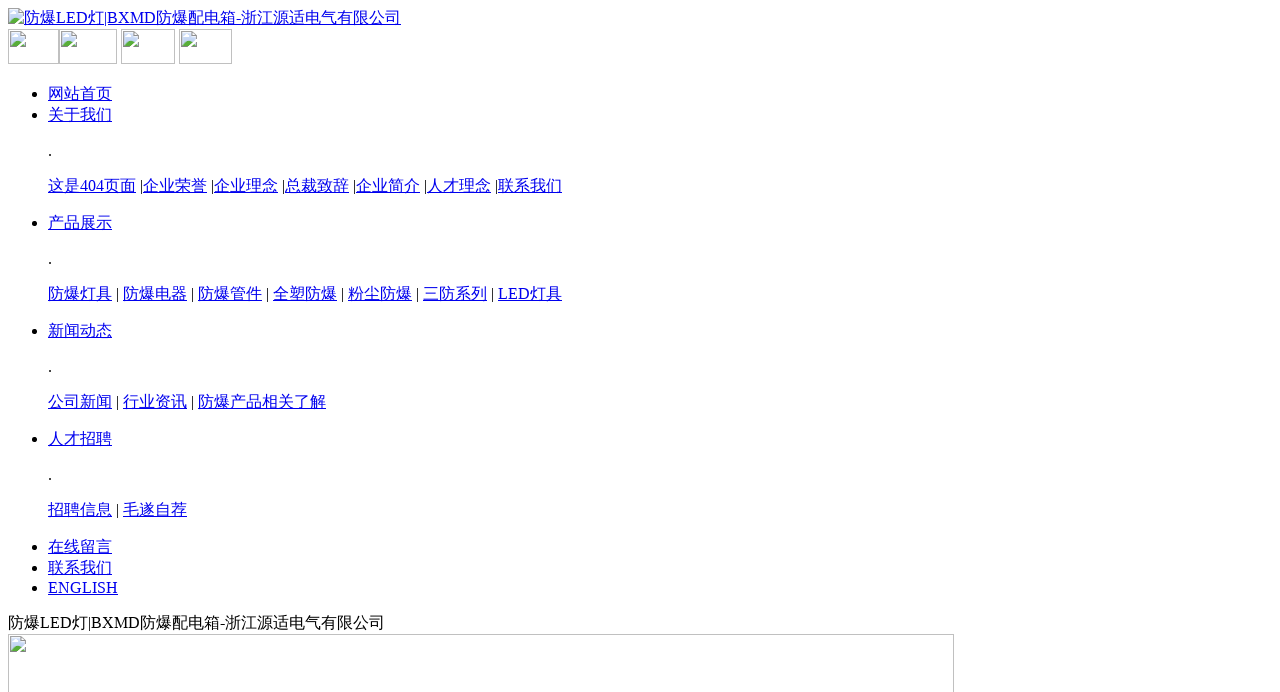

--- FILE ---
content_type: text/html
request_url: http://www.esexp.com/
body_size: 5211
content:
<!DOCTYPE html PUBLIC "-//W3C//DTD XHTML 1.0 Transitional//EN" "http://www.w3.org/TR/xhtml1/DTD/xhtml1-transitional.dtd"><html xmlns="http://www.w3.org/1999/xhtml"><head><meta http-equiv="Content-Type" content="text/html; charset=utf-8" /><base href="https://www.esexp.com/" /><meta name="Description" content="源适电气有限公司(www.esexp.com)集BXMD防爆配电箱、防爆LED灯、防爆电器、防爆管件、防爆软管、三防电器等产品研发,制造,销售,服务为一体的高科技企业。" /><meta name="Keywords" content=" 防爆LED灯，BXMD防爆配电箱，浙江源适电气有限公司" /><title>防爆LED灯|BXMD防爆配电箱-浙江源适电气有限公司</title> <meta http-equiv="imagetoolbar" content="no" /><meta name="robots" content="all" /><link rel="stylesheet" type="text/css" href="https://www.esexp.com/public/images/factory/style.css" /><script language="JavaScript" src="https://www.esexp.com/public/script/global/include.js" type="text/javascript"></script><script language="JavaScript" src="https://www.esexp.com/public/script/factory/global.js" type="text/javascript"></script></head><body><div class="container"> <div id="header"> <div id="header_banner"></div> <div id="top-left"> <a href="http://www.esexp.com"> <img alt="防爆LED灯|BXMD防爆配电箱-浙江源适电气有限公司" title="防爆LED灯|BXMD防爆配电箱-浙江源适电气有限公司" src="https://www.esexp.com/public/image/logo.gif" border="0" /> </a> </div> <div id="top-right"> <div class="language"><a class="langid" id="cn"><img src="https://www.esexp.com/public/image/t-lg-cn.jpg" width="51" height="35" border="0"></a><a class="langid" id="en"><img src="https://www.esexp.com/public/image/t-lg-en.jpg" width="58" height="35" border="0"></a> <a class="langid" id="fr"><img src="https://www.esexp.com/public/image/t-lg-fr.jpg" width="54" height="35" border="0"></a> <a class="langid" id="de"><img src="https://www.esexp.com/public/image/t-lg-de.jpg" width="53" height="35" border="0"></a> </div> </div> </div> <div class="nav"> <div class="navinner"> <ul class="navlist"><li><a href="http://www.esexp.com">网站首页</a></li> <li><a href="AboutUs/index.html" id="nav_1" onmouseover="showMenu('nav_1','subnav1')">关于我们</a> <div class="subnav hidden" id="subnav1"> <p class="pointer">.</p> <p><span><a href="https://www.esexp.com/AboutUs/404-page.html">这是404页面</a> |<a href="https://www.esexp.com/AboutUs/corporate-honor.html">企业荣誉</a> |<a href="https://www.esexp.com/AboutUs/business-idea.html">企业理念</a> |<a href="https://www.esexp.com/AboutUs/president-oration.html">总裁致辞</a> |<a href="https://www.esexp.com/AboutUs/Company-Profile.html">企业简介</a> |<a href="https://www.esexp.com/AboutUs/talent-philosophy.html">人才理念</a> |<a href="https://www.esexp.com/AboutUs/contact.html">联系我们</a> </span></p> </div> </li> <li><a href="https://www.esexp.com/product/" id="nav_2" onmouseover="showMenu('nav_2','subnav2')">产品展示</a> <div class="subnav hidden" id="subnav2"> <p class="pointer">.</p> <p><span><a href='https://www.esexp.com/luminaries'>防爆灯具</a> | <a href='https://www.esexp.com/Explosion-proof-electrical'>防爆电器</a> | <a href='https://www.esexp.com/Explosion-proof-pipe-fittings'>防爆管件</a> | <a href='https://www.esexp.com/Explosion-proof-plastic'>全塑防爆</a> | <a href='https://www.esexp.com/Dust-explosion-proof'>粉尘防爆</a> | <a href='https://www.esexp.com/Weather-proof'>三防系列</a> | <a href='https://www.esexp.com/LED-lights'>LED灯具</a> </span></p> </div> </li> <li><a href="https://www.esexp.com/News/" id="nav_3" onmouseover="showMenu('nav_3','subnav3')">新闻动态</a> <div class="subnav hidden" id="subnav3"> <p class="pointer">.</p> <p><span><a href='https://www.esexp.com/news-company'>公司新闻</a> | <a href='https://www.esexp.com/news-industry'>行业资讯</a> | <a href='https://www.esexp.com/Understanding-of-product-related-explosion'>防爆产品相关了解</a> </span></p> </div> </li> <li> <a href="https://www.esexp.com/jobs/" id="nav_4" onmouseover="showMenu('nav_4','subnav4')">人才招聘</a> <div class="subnav hidden" id="subnav4"> <p class="pointer">.</p> <p><span> <a href="https://www.esexp.com/jobs/index.html">招聘信息</a> | <a href="https://www.esexp.com/chinese/job/">毛遂自荐</a> </span></p> </div> </li> <li><a href="https://www.esexp.com/chinese/feedback/" id="nav_5" onmouseover="showMenu('nav_5','subnav5')">在线留言</a> </li> <li> <a href="https://www.esexp.com/AboutUs/contact.html" id="nav_6" onmouseover="showMenu('nav_6','subnav6')">联系我们</a> </li> <li> <a href="https://www.esexp.com/english/index.html" id="nav_7" onmouseover="showMenu('nav_7','subnav7')">ENGLISH</a> </li> </ul> </div> </div> <div id="banner">防爆LED灯|BXMD防爆配电箱-浙江源适电气有限公司 <img height='161' width='946' src="https://www.esexp.com/public/image/banner2.jpg" /> <img height='161' width='946' src="https://www.esexp.com/public/image/banner1.jpg" /> </div> <div class="blank12"></div><div id="middle"> <div id="middle_left">  <div class="box"> <div class="c_title">网站公告</div> <div class="l_bg2" style="height:99px; text-align:center"> <marquee direction='up' scrolldelay='1' scrollamount='1' onmouseout='if(document.all!=null){this.start()}' onmouseover='if(document.all!=null){this.stop()}' height='100px'> <div id="notice"><h1>招聘精英</h1>因公司发展需要诚招销售精英欢迎来电18969705910</div> </marquee></div> <div class="l_bg3"></div> </div>  <div class="blank12"></div>  <div class="box"> <div class="c_title">产品搜索</div> <div class="l_bg2" style="height:52px"> <form id="Psearch" name="Psearch" action="https://www.esexp.com/chinese/search/index.php" method="post"><img style="margin-left:2px; vertical-align:middle" height="36" src="https://www.esexp.com/public/images/factory/arr-sear.gif" width="38" /> <input type="text" id="keyword" name="keyword" value='' style=" vertical-align:middle" /> <input style=" border:0px; vertical-align:middle;" id="submit" type="image" src="https://www.esexp.com/public/images/factory/btn-go.gif" /> <input type="hidden" id="action" name="action" value='search'/> <input type="hidden" id="step" name="step" value='2'/> </form></div> <div class="l_bg3"></div> </div>  <div class="blank12"></div> <div class="box"> <div class="c_title">视频宣传</div> <div class="l_bg2" style="height:180px; text-align:center"> <div id="video1"> <img id="online_video" style="cursor:pointer" src="public/image/video.jpg" width="177" height="176"> </div> </div> <div class="l_bg3"></div></div> </div> <div id="middle_right"> <div id="recommend"> <div id="digest-title">防爆LED灯|BXMD防爆配电箱-浙江源适电气有限公司简介</div> <div id="background"> <p style="margin:20px 0px 0px 10px;float:left; width:160px; height:120px; overflow:hidden"> <img height="103" src="https://www.esexp.com/public/image/home_news.gif" width="151" /> </p><p style="width:500px; height:120px; overflow:hidden; line-height:24px; margin:12px 0px 0px 12px; font-size:12px; float:left; text-align:left"> 乐清源适电气有限公司位于“中国电器之都”、“防爆电器生产基地”——乐清市，公司集防爆LED灯、BXMD防爆配电箱等各类电器产品研发、制造、销售、服务为一体，横跨化工、石油、军工、矿业、电力等多个领域。 </p> </div> <div style="height:7px; width:717px; margin:-6px auto; float:left"> <img height="6" src="https://www.esexp.com/public/images/factory/pnew-bg3.gif" /> </div> </div> <div id="right_bottom_box">  <div id="right_left"> <div class="c_title">产品分类</div> <div class="l_bg2" style="height:240px"> <div id="prolist" > <li> <a class="cn" href="https://www.esexp.com/luminaries">防爆灯具</a> </li> <li> <a class="cn" href="https://www.esexp.com/Explosion-proof-electrical">防爆电器</a> </li> <li> <a class="cn" href="https://www.esexp.com/Explosion-proof-pipe-fittings">防爆管件</a> </li> <li> <a class="cn" href="https://www.esexp.com/Explosion-proof-plastic">全塑防爆</a> </li> <li> <a class="cn" href="https://www.esexp.com/Dust-explosion-proof">粉尘防爆</a> </li> <li> <a class="cn" href="https://www.esexp.com/Weather-proof">三防系列</a> </li> <li> <a class="cn" href="https://www.esexp.com/LED-lights">LED灯具</a> </li> </div> </div>  <div class="l_bg3"></div> </div>   <div id="right_right"> <div id="news-tag"> <a id="ntag1" href="javascript:void(0);" >公司新闻</a> <a id="ntag2" href="javascript:void(0);">行业动态</a> <a id="ntag3" href="javascript:void(0);">每日资讯</a> </div> <div id="index-news-list"><div class="c-bg5"></div><div class="l_bg2" style="margin-top:-6px; height:227px;"><div id="ncon1"> <div style ="width:100%; height:130px;"> <p style="float:left; width:200px; height:130px; overflow:hidden"><a class="newsa" href='news-company/led125.html'><img src="https://www.esexp.com/public/image/industry_news.jpg" /></a></p><p style="width:246px; line-height:24px; margin:0px 1px 2px 1px; font-size:13px; color:#666; float:right; text-align:left; text-indent:22px;">许多防爆LED灯会在阳光下使用，那么长期暴晒对防爆LED灯的性能有影响吗？</p></div> <div style ="height:50px; float:left; margin:8px 2px 1px 8px"><li><a href="news-company/led125.html">长期暴晒对防爆LED灯性能有影响呢?</a></li><li><a href="news-company/led123.html">防爆LED灯如何维修呢?</a></li></div></div><div id="ncon2"><li><a href="news-industry/led122.html">如何选择可靠的防爆LED灯厂家呢?</a></li><li><a href="news-industry/led120.html">防爆LED灯相关知识</a></li><li><a href="news-industry/led118.html">防爆LED灯产品优点有哪些呢?</a></li><li><a href="news-industry/led117.html">防爆LED灯安装时要注意的细节有哪些呢?</a></li></div><div id="ncon3"> <li><a href="news-company/led125.html">长期暴晒对防爆LED灯性能有影响呢?</a></li><li><a href="news-company/led123.html">防爆LED灯如何维修呢?</a></li><li><a href="news-company/led124.html">防爆LED灯技术有点都体现在哪些方面呢?</a></li> <li><a href="Explosion-proof-plastic/fsw69-type-explosion-proof-corrosion-proff-illumination-switch(Ⅱc.html">FSW69系列防爆防腐照明开关(ⅡC)</a></li><li><a href="Explosion-proof-pipe-fittings/type-explosion-proof-pipe-conneaor(dⅡ).html">BSJ系列防爆管接头(dⅡ)</a></li><li><a href="Explosion-proof-pipe-fittings/type-explosion-proof-active-connector.html">BHJ防爆活节头(dⅡ)</a></li><li><a href="LED-lights/bady-(byy)-series-explosion-proof-lights-(iib--iic).html">BADY(BYY)系列防爆标志灯(IIB、IIC)</a></li></div></div><div class="c-bg3" style="width:491px; float:left"></div></div> </div> </div></div> </div> <div id="bottom_keyword"> <script src="https://www.esexp.com/public/script/factory/marquee.js" type="text/javascript"></script> <div id="stroll1"> <ul style=" padding:0px; margin:0px; list-style:none ; font-size:12px"> <li><table cellSpacing="2" cellPadding="0" width="300" border="0"><tbody><tr> <td width="38%"><div align="center"><a href="/LED-lights/bak-51-ii-series-of-explosion-proof-led-lights-hole-(iic).html" target=_blank><img alt="BAK 51 II系列防爆LED灯(IIC)" title="BAK 51 II系列防爆LED灯(IIC)" class="pic" src="https://www.esexp.com/public/s/150_100_BAK51-II_big.jpg" height="88" border=0></a></div></td><td width="62%"><p><a title="BAK 51 II系列防爆LED灯(IIC)" href="LED-lights/bak-51-ii-series-of-explosion-proof-led-lights-hole-(iic).html" target=_blank><strong>BAK 51 II系列防爆LED灯(IIC)</strong></a></p><p>分类 :<a href="/LED-lights" target="_blank">LED灯具</a></p></td></tr></tbody></table> </li><li><table cellSpacing="2" cellPadding="0" width="300" border="0"><tbody><tr> <td width="38%"><div align="center"><a href="/LED-lights/bszd-81-series-of-explosion-proof-led-warning-lights-(iic).html" target=_blank><img alt="BSZD 81系列警示防爆灯(IIC)" title="BSZD 81系列警示防爆灯(IIC)" class="pic" src="https://www.esexp.com/public/s/150_100_BSZD81-big.jpg" height="88" border=0></a></div></td><td width="62%"><p><a title="BSZD 81系列警示防爆灯(IIC)" href="LED-lights/bszd-81-series-of-explosion-proof-led-warning-lights-(iic).html" target=_blank><strong>BSZD 81系列警示防爆灯(IIC)</strong></a></p><p>分类 :<a href="/LED-lights" target="_blank">LED灯具</a></p></td></tr></tbody></table> </li><li><table cellSpacing="2" cellPadding="0" width="300" border="0"><tbody><tr> <td width="38%"><div align="center"><a href="/Weather-proof/full-plastic-lamp-fcg-s.html" target=_blank><img alt="防水防尘防腐灯" title="防水防尘防腐灯" class="pic" src="https://www.esexp.com/public/s/150_100_FULL-PLASTIC-LAMP-FCG-S.jpg" height="88" border=0></a></div></td><td width="62%"><p><a title="防水防尘防腐灯" href="Weather-proof/full-plastic-lamp-fcg-s.html" target=_blank><strong>防水防尘防腐灯</strong></a></p><p>分类 :<a href="/Weather-proof" target="_blank">三防系列</a></p></td></tr></tbody></table> </li><li><table cellSpacing="2" cellPadding="0" width="300" border="0"><tbody><tr> <td width="38%"><div align="center"><a href="/luminaries/luminaires-dcg51-100.html" target=_blank><img alt="隔爆型防爆LED灯" title="隔爆型防爆LED灯" class="pic" src="https://www.esexp.com/public/s/150_100_DCG51-100.jpg" height="88" border=0></a></div></td><td width="62%"><p><a title="隔爆型防爆LED灯" href="luminaries/luminaires-dcg51-100.html" target=_blank><strong>隔爆型防爆LED灯</strong></a></p><p>分类 :<a href="/luminaries" target="_blank">防爆灯具</a></p></td></tr></tbody></table> </li><li><table cellSpacing="2" cellPadding="0" width="300" border="0"><tbody><tr> <td width="38%"><div align="center"><a href="/luminaries/proiecting-lamp-dct68.html" target=_blank><img alt="防爆投光灯" title="防爆投光灯" class="pic" src="https://www.esexp.com/public/s/150_100_PROIECTING-LAMP-DCT68.jpg" height="88" border=0></a></div></td><td width="62%"><p><a title="防爆投光灯" href="luminaries/proiecting-lamp-dct68.html" target=_blank><strong>防爆投光灯</strong></a></p><p>分类 :<a href="/luminaries" target="_blank">防爆灯具</a></p></td></tr></tbody></table> </li><li><table cellSpacing="2" cellPadding="0" width="300" border="0"><tbody><tr> <td width="38%"><div align="center"><a href="/Explosion-proof-electrical/illumination-power-distribution-box.html" target=_blank><img alt="BXM(D)69系列BXMD防爆配电箱" title="BXM(D)69系列BXMD防爆配电箱" class="pic" src="https://www.esexp.com/public/s/150_100_distributtion-box-bxmd69.jpg" height="88" border=0></a></div></td><td width="62%"><p><a title="BXM(D)69系列BXMD防爆配电箱" href="Explosion-proof-electrical/illumination-power-distribution-box.html" target=_blank><strong>BXM(D)69系列BXMD防爆配电箱</strong></a></p><p>分类 :<a href="/Explosion-proof-electrical" target="_blank">防爆电器</a></p></td></tr></tbody></table> </li></ul></div></div> <div id="links"><ul></ul></div><div id="footer"> <div id="btm-1"> <div id="f_l"> <img alt="防爆LED灯|BXMD防爆配电箱-浙江源适电气有限公司" src="https://www.esexp.com/public/image/blogo.gif" border="0" /> </div> <div id="f_r"> 公司地址：浙江省乐清市柳市镇长春村 .传 真：+86 0577 - 61710830 Email: yesexp@126.com<br />销售电话：+86 0577 - 61710830 15325524907 售前，售后，技术支持:18969705910 邮 编：25600 </div> </div> <br /> </div> <div id="links" style="margin:2% auto;"><ul><a href="http://www.rugkj.com">LED轻便移动灯</a> - <a href="http://www.sdhl6655.com">高压共轨试验台</a> - <a href="http://www.guangyinzhaoming.com">LED路灯</a> - <a href="http://www.zbhuizhuanyao.com">回转窑</a> - <a href="http://www.afzljx.com">药用干法制粒机</a> - <a href="http://www.huiyutcc.com">消毒餐具</a> - <a href="http://www.dytggs.com">硬式透水管</a> - <a href="http://www.sdcbkj.com">厌氧反应器</a> - <a href="http://www.esexp.com">防爆led灯</a> - <a href="http://www.fslihualighting.com">水池灯具</a> - <a href="http://www.srdqgs.com">塑壳断路器</a> - <a href="http://www.haoboyiqi.cn">黄曲霉素检测仪</a> - <a href="http://www.lsfcgc.com">水泥罐车厂家</a> - <a href="http://www.ruihuadz.com">机箱机柜</a> - <a href="http://www.365ledled.com">商用led灯</a> - <a href="http://www.xpuno.com">变频电源</a> - <a href="http://www.laiangchina.com">LED防爆平台灯</a> - <a href="http://www.glzmdq.cn">磁力吸附工作灯</a> - <a href="http://www.jingyirunhua.com">润滑泵</a> - <a href="http://www.zjmdj.cn">石灰浆密度计</a> - <a href="http://www.wh-sun.com">石岛红</a> - <a href="http://www.zbbsbldj.com">直流减速电机</a> - <a href="http://www.zbjdjx.com">油冷式电动滚筒</a> - <a href="http://www.xiaotuijx.com">小型挖掘机</a> - <a href="http://www.nyjxyjs.com">有机肥设备</a> - <a href="http://www.yzsineng.com">全自动超低频高压发生器</a> - <a href="http://www.dgdkpower.com">电源模块</a> - <a href="http://www.czysld.com">天津路灯厂家</a> </ul></div> </body></html>